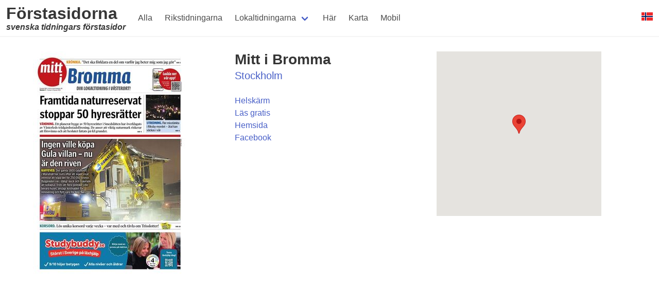

--- FILE ---
content_type: text/html
request_url: https://www.forstasidorna.se/visa/mitt-i-bromma
body_size: 2197
content:
<!DOCTYPE html>
<html lang="sv" class="has-navbar-fixed-top">
<head>
  <meta http-equiv="content-type" content="text/html; charset=UTF-8" />
  <meta name="viewport" content="width=device-width, initial-scale=1">
	<title>Mitt i Bromma - Förstasidorna</title>
    <link rel="alternate" media="only screen and (max-width: 640px)" href="https://touch.forstasidorna.se/visa/mitt-i-bromma" >
	<meta name="keywords" content="förstasida, förstasidan, förstasidor, tidning, tidningar"/>
    <meta name="description" content="Nyaste förstasida för Mitt i Bromma. En av 194 förstasidor som kan ses på forstasidorna.se"/>
    <meta name="fediverse:creator" content="@Forstasidorna@mastodon.online">
    <link rel="apple-touch-icon-precomposed" href="/apple-touch-icon-precomposed.png" />
    <link rel="apple-touch-icon-precomposed" sizes="72x72" href="/apple-touch-icon-72x72-precomposed.png" />
    <link rel="apple-touch-icon-precomposed" sizes="114x114" href="/apple-touch-icon-114x114-precomposed.png" />
    <link rel="apple-touch-icon-precomposed" sizes="144x144" href="/apple-touch-icon-144x144-precomposed.png" />

  <script type="text/javascript" src="https://maps.googleapis.com/maps/api/js?key=AIzaSyCFSPzXGN7-uFp7senvp7zNTok0Hqroi-g"></script>


  <script defer data-domain="forstasidorna.se" src="https://plausible.webfokus.no/js/script.js"></script>


  <link rel="stylesheet" href="https://cdn.forstasidorna.se/assets/bulma.min-c86d6bbe.css" />
  <script src="https://cdn.forstasidorna.se/assets/bulma_navbar-af5005f5.js"></script>

  <link rel="stylesheet" href="https://cdn.forstasidorna.se/assets/icomoon_style-b8f04431.css" />
  <link rel="stylesheet" href="https://cdn.forstasidorna.se/assets/web-b261b845.css" />

  <script src="https://cdn.forstasidorna.se/assets/lib-user_agent-c5831141.js"></script>
  <script src="https://cdn.forstasidorna.se/assets/lib-link_share-295f65e7.js"></script>
  <script src="https://cdn.forstasidorna.se/assets/wc_paper_menu_share-d63c2348.js"></script>
  <script src="https://cdn.forstasidorna.se/assets/wc_paper_menu-3d5fdceb.js"></script>
  <script src="https://cdn.forstasidorna.se/assets/mobile_link-20d214d4.js"></script>

  <script src="https://cdn.forstasidorna.se/assets/index.min-649b1adc.js"></script>
  <script src="https://cdn.forstasidorna.se/assets/wc_vis_map-4de7dcde.js"></script>

  <script async src="//pagead2.googlesyndication.com/pagead/js/adsbygoogle.js"></script>

</head>
<body>
<!-- 2026-01-16 20:59:58 +0000-->

<nav class="navbar is-fixed-top has-shadow" role="navigation" aria-label="main navigation">
  <div class="navbar-brand">
    <a class="navbar-item" href="/">
      <h1 class="title">Förstasidorna <div class="h1-sub">svenska tidningars förstasidor</div></h1>
    </a>

    <a role="button" class="navbar-burger burger" aria-label="menu" aria-expanded="false" data-target="navbarTop">
      <span aria-hidden="true"></span>
      <span aria-hidden="true"></span>
      <span aria-hidden="true"></span>
    </a>
  </div>

  <div id="navbarTop" class="navbar-menu">
    <div class="navbar-start">

      <a class="navbar-item is-tab" href="/">Alla</a>
      <a class="navbar-item is-tab" href="/rikstidningarna">Rikstidningarna</a>
      <div class="navbar-item has-dropdown is-hoverable">
        <a class="navbar-link is-tab" href="/lokaltidningarna">Lokaltidningarna</a>        <div class="navbar-dropdown">
          <a class="navbar-item" href="/lokaltidningarna/i/blekinge">Blekinge</a>
<a class="navbar-item" href="/lokaltidningarna/i/dalarna">Dalarna</a>
<a class="navbar-item" href="/lokaltidningarna/i/gotland">Gotland</a>
<a class="navbar-item" href="/lokaltidningarna/i/gavleborg">Gävleborg</a>
<a class="navbar-item" href="/lokaltidningarna/i/halland">Halland</a>
<a class="navbar-item" href="/lokaltidningarna/i/jamtland">Jämtland</a>
<a class="navbar-item" href="/lokaltidningarna/i/jonkoping">Jönköping</a>
<a class="navbar-item" href="/lokaltidningarna/i/kalmar">Kalmar</a>
<a class="navbar-item" href="/lokaltidningarna/i/kronoberg">Kronoberg</a>
<a class="navbar-item" href="/lokaltidningarna/i/norrbotten">Norrbotten</a>
<a class="navbar-item" href="/lokaltidningarna/i/skane">Skåne</a>
<a class="navbar-item" href="/lokaltidningarna/i/stockholm">Stockholm</a>
<a class="navbar-item" href="/lokaltidningarna/i/sodermanland">Södermanland</a>
<a class="navbar-item" href="/lokaltidningarna/i/uppsala">Uppsala</a>
<a class="navbar-item" href="/lokaltidningarna/i/varmland">Värmland</a>
<a class="navbar-item" href="/lokaltidningarna/i/vasterbotten">Västerbotten</a>
<a class="navbar-item" href="/lokaltidningarna/i/vasternorrland">Västernorrland</a>
<a class="navbar-item" href="/lokaltidningarna/i/vastmanland">Västmanland</a>
<a class="navbar-item" href="/lokaltidningarna/i/vastra-gotaland">Västra Götaland</a>
<a class="navbar-item" href="/lokaltidningarna/i/orebro">Örebro</a>
<a class="navbar-item" href="/lokaltidningarna/i/ostergotland">Östergötland</a>

        </div>
      </div>
      <a class="navbar-item is-tab" href="/har">Här</a>
      <a class="navbar-item is-tab" href="/karta">Karta</a>
      <a class="navbar-item is-tab" href="/mobil">Mobil</a>



    </div>

    <div class="navbar-end">
      <div class="navbar-item">  
          <a title="norske avisforsider" href="https://www.forsidene.no/"><img border="0" alt="Norges flagga" src="https://cdn.forstasidorna.se/assets/flag_no-1f6f89f0.png" /></a>
      </div>
    </div>
  </div>
</nav>




<section class="section">
<div class="container">
<div class="content">

<div class="columns">

<div class="column">
  <img alt="Förstasida Mitt i Bromma" src="https://cdn-p.forstasidorna.se/c1bf8648974537f19b5c40d39e285e0a-mitt-i-bromma-large.jpg" />
</div>

<div class="column">
  <h2  class="title">Mitt i Bromma</h2>
  <div class="subtitle">
    <a href="/lokaltidningarna/i/stockholm">Stockholm</a>
  </div>

  <div><a target="_blank" href="https://etidning.mitti.se/image/8263/latest-issue">Helskärm</a></div>
  <div><a target="_blank" href="https://etidning.mitti.se/titles/preferred/choose">Läs gratis</a></div>
  <div><a target="_blank" href="https://www.mitti.se/">Hemsida</a></div>
  <div><a target="_blank" href="https://facebook.com/mittibromma">Facebook</a></div>
</div>

<div class="column">
<wc-vis-map style="width: 320px; height: 320px; margin: 0; padding: 0;display: block" data-latitude="59.339766" data-longitude="17.93959"></wc-vis-map>
</div>

</div>

<!-- Förstasidorna vis -->
<ins class="adsbygoogle"
     style="display:inline-block;width:728px;height:90px"
     data-ad-client="ca-pub-9422941223557619"
     data-ad-slot="2649827439"></ins>
<script>
    (adsbygoogle = window.adsbygoogle || []).push({});
</script>

</div>
</div>
</section>

  <footer class="footer">
  <div class="content has-text-centered">
    <p>
      Copyright &#169; 2013-2026
      <a target="_blank" href="https://www.webfokus.no/">Webfokus</a> |
      <a href="/sekretesspolicy">Sekretesspolicy</a> |
      <a href="/cookies">Cookies</a> |
      <span class="icon-envelope"></span> <a href="/kontakta">Kontakta oss</a> |
      <span class="icon-mastodon"></span> <a target="_blank" rel="me" href="https://mastodon.online/@Forstasidorna">Mastodon</a> |
      <span class="icon-bluesky-iconblue"></span> <a target="_blank" href="https://bsky.app/profile/Forstasidorna.mastodon.online.ap.brid.gy">Bluesky</a> |
      <span class="icon-facebook"></span> <a target="_blank" href="https://facebook.com/Forstasidorna">Facebook</a>
    </p>
  </div>
</footer>

</body>
</html>


--- FILE ---
content_type: text/html; charset=utf-8
request_url: https://www.google.com/recaptcha/api2/aframe
body_size: 267
content:
<!DOCTYPE HTML><html><head><meta http-equiv="content-type" content="text/html; charset=UTF-8"></head><body><script nonce="qpx27Wnmj6NLi1HQl1TEUQ">/** Anti-fraud and anti-abuse applications only. See google.com/recaptcha */ try{var clients={'sodar':'https://pagead2.googlesyndication.com/pagead/sodar?'};window.addEventListener("message",function(a){try{if(a.source===window.parent){var b=JSON.parse(a.data);var c=clients[b['id']];if(c){var d=document.createElement('img');d.src=c+b['params']+'&rc='+(localStorage.getItem("rc::a")?sessionStorage.getItem("rc::b"):"");window.document.body.appendChild(d);sessionStorage.setItem("rc::e",parseInt(sessionStorage.getItem("rc::e")||0)+1);localStorage.setItem("rc::h",'1768781961591');}}}catch(b){}});window.parent.postMessage("_grecaptcha_ready", "*");}catch(b){}</script></body></html>

--- FILE ---
content_type: application/javascript
request_url: https://cdn.forstasidorna.se/assets/wc_paper_menu-3d5fdceb.js
body_size: 343
content:
class wcPaperMemu extends HTMLElement {
  constructor() {
    super();

  }

  connectedCallback() {
    const that = this;

    const menu = this.querySelector(".wc-paper-menu");
    const menu_share = menu.querySelector(".wc-paper-menu-share");

    this.addEventListener('mouseover', function (e) {
      const user_agent = new libUserAgent;
      if (user_agent.is_android()) {
        // delay display for android to prevent immediate click
        setTimeout(() => {
          menu.style.display = 'block';
        }, 500);
      } else {
        menu.style.display = 'block'
      }
    });
    this.addEventListener('mouseleave', function (e) {
      menu.style.display = 'none';
      menu_share.style.display = 'block';
      that.querySelectorAll("wc-paper-menu-share").forEach((entry) => {
        entry.remove();
      });
    });
    menu_share.addEventListener('click', function (e) {
      this.style.display = 'none';
      if (navigator.share) {
        this.insertAdjacentHTML("afterend", '<wc-paper-menu-share data-text="i App" data-service="web_share" data-icon="share"></wc-paper-menu-share>');
      }
      this.insertAdjacentHTML("afterend", '<wc-paper-menu-share data-text="på Facebook" data-service="facebook" data-icon="facebook"></wc-paper-menu-share>');
      this.insertAdjacentHTML("afterend", '<wc-paper-menu-share data-text="på Bluesky" data-service="bluesky" data-icon="bluesky-iconblue"></wc-paper-menu-share>');
      this.insertAdjacentHTML("afterend", '<wc-paper-menu-share data-text="på Mastodon" data-service="mastodon" data-icon="mastodon"></wc-paper-menu-share>');
    });

  }
}

window.addEventListener('DOMContentLoaded', () => {
  customElements.define("wc-paper-menu", wcPaperMemu);
});

--- FILE ---
content_type: application/javascript
request_url: https://cdn.forstasidorna.se/assets/lib-link_share-295f65e7.js
body_size: 204
content:
// 20.03.2025
// link sharing
class libLinkShare {
  // commented for iOS < 15 compability
  // url;
  // text;
  // hashtags;

  share_text() {
    let text_parts = [];
    if (this.text) text_parts.push(this.text);
    if (this.url) text_parts.push(this.url);
    if (this.hashtags) {
      let htags = this.hashtags.replace(/\s|\/|-|%/g, '').split(',');
      for (const htag of htags) {
        text_parts.push(`#${htag}`);
      }
    }
    return text_parts.join(' ');
  }

  facebook_link() {
    if (this.url) return 'https://www.facebook.com/sharer.php?u=' + encodeURIComponent(this.url)
  }

  mastodon_link() {
    return 'https://tootpick.org/#text=' + encodeURIComponent(this.share_text())
  }

  bluesky_link() {
    return 'https://bsky.app/intent/compose?text=' + encodeURIComponent(this.share_text())
  }

  web_share() {
    if (navigator.share) {
      navigator.share({
        title: document.title,
        text: this.text,
        url: this.url
      });
    }
  }
}
